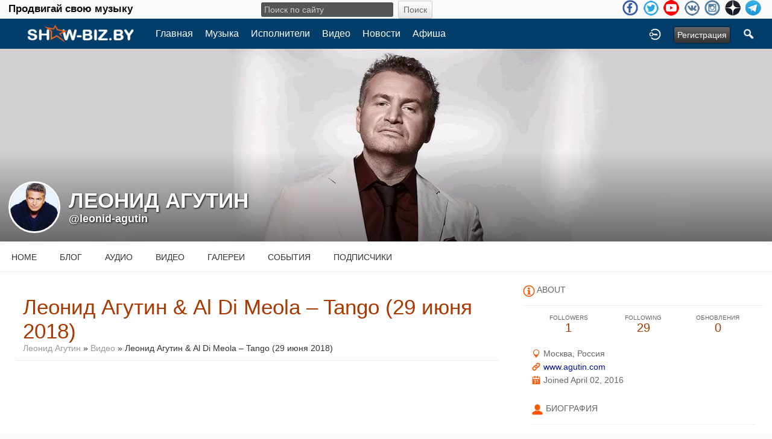

--- FILE ---
content_type: text/html; charset=utf-8
request_url: https://show-biz.by/leonid-agutin/youtube/7108/al-di-meola-tango-29-2018
body_size: 9107
content:
<!doctype html>
<html lang="ru" dir="ltr">
<head>
<title>Леонид Агутин & Al Di Meola – Tango (29 Июня 2018) - Леонид Агутин | show-biz.by</title>
<meta http-equiv="Content-Type" content="text/html; charset=utf-8">
<link rel="apple-touch-icon" sizes="57x57" href="/apple-icon-57x57.png">
<link rel="apple-touch-icon" sizes="60x60" href="/apple-icon-60x60.png">
<link rel="apple-touch-icon" sizes="72x72" href="/apple-icon-72x72.png">
<link rel="apple-touch-icon" sizes="76x76" href="/apple-icon-76x76.png">
<link rel="apple-touch-icon" sizes="114x114" href="/apple-icon-114x114.png">
<link rel="apple-touch-icon" sizes="120x120" href="/apple-icon-120x120.png">
<link rel="apple-touch-icon" sizes="144x144" href="/apple-icon-144x144.png">
<link rel="apple-touch-icon" sizes="152x152" href="/apple-icon-152x152.png">
<link rel="apple-touch-icon" sizes="180x180" href="/apple-icon-180x180.png">
<link rel="icon" type="image/png" sizes="192x192"  href="/android-icon-192x192.png">
<link rel="icon" type="image/png" sizes="32x32" href="/favicon-32x32.png">
<link rel="icon" type="image/png" sizes="96x96" href="/favicon-96x96.png">
<link rel="icon" type="image/png" sizes="16x16" href="/favicon-16x16.png">
<link rel="manifest" href="/manifest.json">
<meta name="msapplication-TileColor" content="#ffffff">
<meta name="msapplication-TileImage" content="/ms-icon-144x144.png">
<meta name="theme-color" content="#ffffff">
<meta name="viewport" content="width=device-width, initial-scale=1.0">
<link rel="stylesheet" href="https://show-biz.by/data/cache/xxShowbiz/Secca4e01a0f416b610a4721342f12e40.css" media="screen" type="text/css">
<script type="text/javascript" src="https://show-biz.by/data/cache/xxShowbiz/S0a9eaeb0c4bf40e32742bf125af4424d.js"></script>

<!-- Yandex.Metrika counter --> <script type="text/javascript" > (function (d, w, c) { (w[c] = w[c] || []).push(function() { try { w.yaCounter27047375 = new Ya.Metrika({ id:27047375, clickmap:true, trackLinks:true, accurateTrackBounce:true, webvisor:true, trackHash:true }); } catch(e) { } }); var n = d.getElementsByTagName("script")[0], s = d.createElement("script"), f = function () { n.parentNode.insertBefore(s, n); }; s.type = "text/javascript"; s.async = true; s.src = "https://mc.yandex.ru/metrika/watch.js"; if (w.opera == "[object Opera]") { d.addEventListener("DOMContentLoaded", f, false); } else { f(); } })(document, window, "yandex_metrika_callbacks"); </script> <noscript><div><img src="https://mc.yandex.ru/watch/27047375" style="position:absolute; left:-9999px;" alt="" /></div></noscript> <!-- /Yandex.Metrika counter -->
<script data-ad-client="ca-pub-0080184441241596" async src="https://pagead2.googlesyndication.com/pagead/js/adsbygoogle.js"></script>
<script async src="https://www.googletagmanager.com/gtag/js?id=UA-3285582-4"></script>
<script>
  window.dataLayer = window.dataLayer || [];
  function gtag() { dataLayer.push(arguments); }
  gtag('js', new Date());
  gtag('config', 'UA-3285582-4');
</script>
</head>

<body>

<div class="index_top_line desk">
    <div class="row">
        <div class="col12">
                                                    
                <div class="top_line">
                    <div class="wrap">
			<div class="desktop slogan col4">
			    <span class="large white">Продвигай свою музыку<br>
			</div>
			<div class="desktop search_line col4">
			    
<div style="white-space:nowrap">
    <form action="https://show-biz.by/search/results/all/1/4" method="get" style="margin-bottom:0">
        <input type="hidden" name="jr_html_form_token" value="04c0ff4124ab073e2ce069de7818f4c3">
        <input id=" search_input" type="text" name="search_string" style="width:50%" class="form_text" placeholder="Поиск по сайту" onkeypress="if (event && event.keyCode === 13 && this.value.length > 0) { $(this).closest('form').submit(); }">&nbsp;<input type="submit" class="form_button" value="Поиск">
    </form>
</div>

			</div>

                        <ul class="social_top clearfix">
                                                            <li><a href="https://www.facebook.com/groups/1374496069546638/" class="social-facebook" target="_blank"></a></li>
                                                                                        <li><a href="https://twitter.com/869Georg" class="social-twitter" target="_blank"></a></li>
                                                                                                                                                <li><a href="https://www.youtube.com/channel/UCaKxr3nZQHC1ruVr1zwHsQg" class="social-youtube" target="_blank"></a></li>
                                                                                        <li><a href="https://vk.com/showbizby" class="social-vkontakte" target="_blank"></a></li>
                                                                                        <li><a href="https://www.instagram.com/newmusictimes/" class="social-instagram" target="_blank"></a></li>
                                                            <li><a href="https://zen.yandex.ru/id/5ace47444bf161445e081690" class="social-zen" target="_blank"></a></li>
                                <li><a href="https://t.me/showbizby" class="social-telegram" target="_blank"></a></li>
                        </ul>
                    </div>
                </div>
        </div>
    </div>
</div>

<div id="header">
    <div class="menu_pad">
        <div id="header_content" style="display: table; width: 100%;">
            <div style="display: table-row">
                <div style="width: 8%; height: 50px; display: table-cell; vertical-align: middle;">
                    <ul>
                        <li class="mobile" id="menu_button"><a href="#menu2"></a></li>
                        <li class="desk"><a href="https://show-biz.by"><img src="https://show-biz.by/image/img/skin/xxShowbiz/show-biz-logo-50.png?skin=xxShowbiz&v=1645391875" width="100" height="50" class="jlogo" alt="show-biz.by" title="show-biz.by"></a></li>
                    </ul>
                </div>
                <div style="display: table-cell; vertical-align: middle;">
                    <div id="menu_content">
    <nav id="menu-wrap">
        <ul id="menu">

                                        
                <li class="desk right"><a onclick="jrSearch_modal_form()" title="Поиск"><img src="https://show-biz.by/image/img/skin/xxShowbiz/search44.png?skin=xxShowbiz&v=1485502176" width="22" height="22" alt="Поиск" title="Поиск"></a></li>
            
                        
                        


                            
                                    <li class="right"><button id="user-create-account" class="form_button" onclick="window.location='https://show-biz.by/user/signup'">
                            Регистрация
                        </button></li>
                                <li class="right"><a href="https://show-biz.by/user/login" title="Войти">
                        <img src="https://show-biz.by/image/img/skin/xxShowbiz/login.png?skin=xxShowbiz&v=1485502176" width="22" height="22" alt="login" title="login">
                    </a></li>
            
                        
            <li >
    <a href="https://show-biz.by/" onclick="" class="menu_0_link" data-topic="">Главная</a>
    </li>
<li >
    <a href="https://show-biz.by/music" onclick="" class="menu_0_link" data-topic="music">Музыка</a>
    </li>
<li >
    <a href="https://show-biz.by/artists" onclick="" class="menu_0_link" data-topic="artists">Исполнители</a>
    </li>
<li >
    <a href="https://show-biz.by/video" onclick="" class="menu_0_link" data-topic="video">Видео</a>
    </li>
<li >
    <a href="https://show-biz.by/news" onclick="" class="menu_0_link" data-topic="news">Новости</a>
    </li>
<li >
    <a href="https://show-biz.by/events" onclick="" class="menu_0_link" data-topic="events">Афиша</a>
    </li>

        </ul>
    </nav>
</div>

                </div>
            </div>
        </div>
    </div>
    <div class="sb-slidebar sb-left">
    <nav>
        <ul class="sb-menu">

            <li class="left"><a href="https://show-biz.by">Home</a></li>

                        <li >
    <a href="https://show-biz.by/" onclick="" class="menu_0_link" data-topic="">Главная</a>
    </li>
<li >
    <a href="https://show-biz.by/music" onclick="" class="menu_0_link" data-topic="music">Музыка</a>
    </li>
<li >
    <a href="https://show-biz.by/artists" onclick="" class="menu_0_link" data-topic="artists">Исполнители</a>
    </li>
<li >
    <a href="https://show-biz.by/video" onclick="" class="menu_0_link" data-topic="video">Видео</a>
    </li>
<li >
    <a href="https://show-biz.by/news" onclick="" class="menu_0_link" data-topic="news">Новости</a>
    </li>
<li >
    <a href="https://show-biz.by/events" onclick="" class="menu_0_link" data-topic="events">Афиша</a>
    </li>


                            
                <li><a onclick="jrSearch_modal_form()" title="Joined">Search</a></li>
            
                        
                        
            
                        
        </ul>
    </nav>
    <div id="searchform" class="search_box" style="display:none;">
        
        
<div style="white-space:nowrap">
    <form action="https://show-biz.by/search/results/all/1/4" method="GET" style="margin-bottom:0">
        <input type="hidden" name="jr_html_form_token" value="cc34c6167bc9d42b46e5fef03cb1b0b1">
        <input id=" search_input" type="text" name="search_string" style="width:65%" class="form_text" placeholder="Поиск по сайту" onkeypress="if (event && event.keyCode === 13 && this.value.length > 0) { $(this).closest('form').submit(); }">&nbsp;<input type="submit" class="form_button" value="Поиск">
    </form>
</div>

        <div class="clear"></div>
    </div>
</div>

</div>

<div id="searchform" class="search_box " style="display:none;">
    
    
<div style="white-space:nowrap">
    <form action="https://show-biz.by/search/results/all/1/4" method="get" style="margin-bottom:0">
        <input type="hidden" name="jr_html_form_token" value="13dbc93cc9810d5a5ef2d7571fe14dd4">
        <input id=" search_input" type="text" name="search_string" style="width:70%" class="form_text" placeholder="Поиск по сайту" onkeypress="if (event && event.keyCode === 13 && this.value.length > 0) { $(this).closest('form').submit(); }">&nbsp;<input type="submit" class="form_button" value="Поиск">
    </form>
</div>

    <div style="float:right;clear:both;margin-top:3px;">
        <a class="simplemodal-close"><link rel="stylesheet" property="stylesheet" href="https://show-biz.by/core/icon_css/20/black/?_v=1726828512"><span class="sprite_icon sprite_icon_20 sprite_icon_black_20"><span class="sprite_icon_20 sprite_icon_black_20 sprite_icon_20_img sprite_icon_black_20_img sprite_icon_20_close sprite_icon_black_20_close">&nbsp;</span></span></a>
    </div>
    <div class="clear"></div>
</div>

<div id="wrapper">

    <div id="content">

<noscript>
    <div class="item error center" style="margin:12px">
        This site requires Javascript to function properly - please enable Javascript in your browser
    </div>
</noscript>

        <!-- end header.tpl -->



<section id="profile">

            
    <div id="profile_header">
        <div class="clearfix" style="position: relative;">
                            <a href="https://show-biz.by/profile/image/profile_header_image/237/1280" data-lightbox="profile_header" title="Click to see full image">
                    <img src="https://show-biz.by/profile/image/profile_header_image/237/1280/crop=4:1/_v=1d5941488135580" class="img_scale" alt="Леонид Агутин">
                </a>
                        <div class="profile_hover"></div>
                        <div class="profile_info">
                <div class="wrap">
                    <div class="table">
                        <div class="table-row">
                            <div class="table-cell profile-image">
                                <div class="profile_image">
                                                                            <img src="https://show-biz.by/profile/image/profile_image/237/xxlarge/crop=auto/_v=1d5941459619402" class="img_scale img_shadow" alt="Леонид Агутин">
                                                                    </div>
                            </div>
                            <div class="table-cell">
                                <div class="profile_name">
                                    Леонид Агутин<br>
                                    <span><a href="https://show-biz.by/leonid-agutin">@leonid-agutin</a> </span>
                                </div>
                            </div>
                        </div>
                    </div>
                </div>
            </div>
        </div>
    </div>

    <section id="profile_menu" style="overflow: visible">
        <div class="menu_banner clearfix">
            <div class="table">
                <div class="table-row">
                    <div class="table-cell">
                                                                            <ul id="horizontal">

                    <li><a href="https://show-biz.by/leonid-agutin">Home</a></li>
        
                                    <li><a href="https://show-biz.by/leonid-agutin/blog">Блог</a></li>
                                                <li><a href="https://show-biz.by/leonid-agutin/audio">Аудио</a></li>
                                                <li><a href="https://show-biz.by/leonid-agutin/video">Видео</a></li>
                                                <li><a href="https://show-biz.by/leonid-agutin/gallery">Галереи</a></li>
                                                <li><a href="https://show-biz.by/leonid-agutin/event">События</a></li>
                                                <li><a href="https://show-biz.by/leonid-agutin/follow">Подписчики</a></li>
                    
    </ul>


                    </div>
                    <div class="table-cell" style="width: 20px; white-space: nowrap; padding: 0 10px;">
                        
                        
                        
                        
                                                
                    </div>
                </div>
            </div>
        </div>
    </section>

    <div class="row profile_body">


<div class="col8 ">
    <div class="wrap">
        
<div class="block">

    <div class="title">
        <div class="block_config">

            

        </div>
        <h1>Леонид Агутин & Al Di Meola – Tango (29 июня 2018)</h1>
        <div class="breadcrumbs">

            <a href="https://show-biz.by/leonid-agutin/">Леонид Агутин</a> &raquo;
                            <a href="https://show-biz.by/leonid-agutin/video">Видео</a>
                        &raquo; Леонид Агутин & Al Di Meola – Tango (29 июня 2018)

        </div>
    </div>

    <div class="block_content">

        <div class="item">

            <div class="container">
                <div class="row">
                    <div class="col12 last">
                        <div class="5">
                            <script type="text/javascript">
    $(document).ready(function() {
                var id = $('#ytplayer1wo118');
        var tw = id.width();
        var th = Math.round(tw / 1.778);
        if (th < 300) {
            th = 300;
        }
        id.height(th);
    });
</script>
<iframe id="ytplayer1wo118" type="text/html" width="100%" height="480" style="border:0" src="//www.youtube.com/embed/J0y_FYQSvsM?autoplay=1&amp;wmode=transparent&amp;playsinline=1" webkitallowfullscreen mozallowfullscreen allowfullscreen playsinline webkit-playsinline></iframe>

                        </div>
                    </div>
                </div>
                <div class="row">
                    <div class="col2">
                        <div class="block_image" style="margin-top:12px;">
                            <img src="https://i.ytimg.com/vi/J0y_FYQSvsM/hqdefault.jpg" class="iloutline img_scale"><br>
                            <div style="margin:6px 0 0 20px;">
                                
                            </div>
                        </div>
                    </div>
                    <div class="col10 last">
                        <div class="p5" style="margin:12px 0 0 6px;">
                            <span class="info">Категория:</span> <span class="info_c">Официальный клип</span><br>
                            <span class="info">Продолжительность:</span> <span class="info_c">00:04:35</span><br>
                            <span class="info">Описание:</span><br>
                            <div class="normal p5" style="max-width:555px;overflow:auto;height:75px">
                                Юбилейный клип-коллаж «Творчество»<br>
Видеоролик был специально создан к 50-летнему юбилею Леонида Агутина в подарок от продюсерской компании Анастасии Широковой и входит в трилогию под названием «Творчество. Любовь. Друзья».<br>
<br>
Продакшн:<br>
Анастасия Широкова<br>
<a href="http://anastasiashirokova.ru" target="_blank" rel="nofollow noopener">http://anastasiashirokova.ru</a><br>
<br>
© 2018, Леонид Агутин 
                            </div>
                        </div>
                    </div>
                </div>
            </div>
        </div>

                
<a id="jrYouTube_237_7108_cm_section"></a>
<a id="comment_section"></a>

    
<div id="jrYouTube_237_7108_comments" class="comment_page_section">

            
            

    
</div>


    
    <div class="item"><div class="p5"><a href="https://show-biz.by/user/login?r=1">You must be logged in to post a comment</a></div></div>

<a id="tag_section"></a>

<div class="item">

    <h3>Tags</h3>

    <div id="existing_tags">
        <!-- existing tags for this item load here -->
    </div>

    </div>

<script type="text/javascript">
    $(document).ready(function() {
        jrTags_load('jrYouTube', '7108');
    });
</script>



    </div>

</div>

    </div>
</div>

        <div class="col4 sidebar">
    <div>
        <div style="padding: 1.5em 1em 0;">
            <div>
        	<!-- Yandex.RTB R-A-605739-2 -->
<div id="yandex_rtb_R-A-605739-2"></div>
<script type="text/javascript">
(function(w, d, n, s, t) {
    w[n] = w[n] || [];
    w[n].push(function() {
	Ya.Context.AdvManager.render({
	    blockId: "R-A-605739-2",
	    renderTo: "yandex_rtb_R-A-605739-2",
	    async: true
	});
    });
    t = d.getElementsByTagName("script")[0];
    s = d.createElement("script");
    s.type = "text/javascript";
    s.src = "//an.yandex.ru/system/context.js";
    s.async = true;
    t.parentNode.insertBefore(s, t);
})(this, this.document, "yandexContextAsyncCallbacks");
</script>
                <div class="head">
                    <link rel="stylesheet" property="stylesheet" href="https://show-biz.by/core/icon_css/20/ff5500/?_v=1726828514"><span class="sprite_icon sprite_icon_20 sprite_icon_ff5500_20"><span class="sprite_icon_20 sprite_icon_ff5500_20 sprite_icon_20_img sprite_icon_ff5500_20_img sprite_icon_20_info sprite_icon_ff5500_20_info">&nbsp;</span></span>
                    <span>About</span>
                </div>
                <div class="profile_information">
                                            <div class="profile_data">
                            
                            
                            
                                                                                                                    <ul class="clearfix">
                                <li onclick="jrCore_window_location('https://show-biz.by/leonid-agutin/follow')">
                                    <span>Followers</span>
                                    1</li>
                                <li onclick="jrCore_window_location('https://show-biz.by/follow/following')">
                                    <span>Following</span>
                                    29</li>
                                <li onclick="jrCore_window_location('https://show-biz.by/leonid-agutin/timeline/timeline')">
                                    <span>Обновления</span>
                                    0</li>
                            </ul>
                        </div>
                    
                                            <span><link rel="stylesheet" property="stylesheet" href="https://show-biz.by/core/icon_css/16/ff5500/?_v=1726828514"><span class="sprite_icon sprite_icon_16 sprite_icon_ff5500_16"><span class="sprite_icon_16 sprite_icon_ff5500_16 sprite_icon_16_img sprite_icon_ff5500_16_img sprite_icon_16_location sprite_icon_ff5500_16_location">&nbsp;</span></span> Москва, Россия</span>
                                                                <span><span class="sprite_icon sprite_icon_16 sprite_icon_ff5500_16"><span class="sprite_icon_16 sprite_icon_ff5500_16 sprite_icon_16_img sprite_icon_ff5500_16_img sprite_icon_16_link sprite_icon_ff5500_16_link">&nbsp;</span></span> <a href="http://www.agutin.com"
                                                                                    target="_blank">www.agutin.com</a></span>
                                        <span><span class="sprite_icon sprite_icon_16 sprite_icon_ff5500_16"><span class="sprite_icon_16 sprite_icon_ff5500_16 sprite_icon_16_img sprite_icon_ff5500_16_img sprite_icon_16_calendar sprite_icon_ff5500_16_calendar">&nbsp;</span></span> Joined April 02, 2016</span>
                    
<script type="text/javascript">
$(document).ready(function(){
    $.get('https://show-biz.by/user/online_status/profile/237/900/default/__ajax=1', function(res) { $('#u46ea82').html(res); });
});
</script>
<div id="u46ea82"></div>
                </div>
            </div>

                            <div class="wrap">
                    <div class="head">
                        <span class="sprite_icon sprite_icon_20 sprite_icon_ff5500_20"><span class="sprite_icon_20 sprite_icon_ff5500_20 sprite_icon_20_img sprite_icon_ff5500_20_img sprite_icon_20_profile sprite_icon_ff5500_20_profile">&nbsp;</span></span>
                        <span>Биография</span>
                    </div>
                    <div class="bio">
                        
Леонид Николаевич Агутин родился в Москве. В 1986 году окончил музыкальное училище (по классу фортепиано) и джазовую студию "Москворечье", в 1992 году - Государственный университет культуры, где учился на факультете эстрадной режиссуры.
Первые песни начал писать в четырнадцать лет, в школе создал группу "Кредо". Дебют певца состоялся в 1991 году на телевидении, в программе "Звездный дождь".
В...
                    </div>
                    <div class="bio-more">
                                                    <a class="full_bio"
                               onclick="xxShowbiz_modal('#bio_modal')">Читать полную биографию</a>
                                            </div>
                    <div class="modal" id="bio_modal" style="display: none">
                        <div style="padding: 1em 1em 0">
                            Биография
                            <div style="float: right;">
                                <link rel="stylesheet" property="stylesheet" href="https://show-biz.by/core/icon_css/22/black/?_v=1726828514"><span class="sprite_icon sprite_icon_22 sprite_icon_black_22 simplemodal-close"><span class="sprite_icon_22 sprite_icon_black_22 sprite_icon_22_img sprite_icon_black_22_img sprite_icon_22_close sprite_icon_black_22_close">&nbsp;</span></span>
                            </div>
                        </div>
                        <div class="wrap">
                            <div style="max-height: 400px; overflow: auto">
                                <div class="inner b_margin"><br>
<p><strong>Леонид Николаевич Агутин</strong> родился в Москве. В 1986 году окончил музыкальное училище (по классу фортепиано) и джазовую студию "Москворечье", в 1992 году - Государственный университет культуры, где учился на факультете эстрадной режиссуры.</p>
<p>Первые песни начал писать в четырнадцать лет, в школе создал группу "Кредо". Дебют певца состоялся в 1991 году на телевидении, в программе "Звездный дождь".</p>
<p>В 1992 году Леонид Агутин стал лауреатом конкурса эстрадной песни в Ялте, в 1993 с успехом выступил на конкурсе эстрадных исполнителей в Юрмале, где он занял третье место и получил приз зрительских симпатий. Большой успех имел первый альбом Агутина, "Босоногий мальчик", вышедший в 1994 году; хитами стали песни "Того, кого не стоило бы ждать", "Хоп-хэй-лала-лэй", "Босоногий мальчик", "Парень чернокожий", "Все только для тебя". В 1995 году он был удостоен музыкальной премии "Овация" в номинации лучший певец года. На песни Леонида Агутина снято несколько видеоклипов, он с успехом участвовал в телевизионных передачах "Песня года", в проекте "Старые песни о главном". Помимо исполнения своих песен, он также пишет для <a href="http://show-biz.by/phillip-kirkorov">Филиппа Киркорова</a>, <a href="http://show-biz.by/laima-vaikule">Лаймы Вайкуле</a>, Марины Хлебниковой, <a href="http://show-biz.by/larisa-dolina">Ларисы Долиной</a>.<br><br>В 2000 году вышел совместный альбом Леонида Агутина и <a href="http://show-biz.by/anzhelika-varum">Анжелики Варум</a> "Служебный роман".<br><br><strong>Дискография:</strong><br>«Босоногий мальчик» (1994),<br>«Декамерон» (1995),<br>«Летний дождь» (1998),<br>«Лучший» (1998),<br>«Служебный роман» (2000),<br>«Леонид Агутин» (2000),<br>«Дежавю» (2003),<br>«Cosmopolitan Life» (совместный проект с Элом ди Меола, 2005),<br>«Любовь. Дорога. Грусть и Радость» (2007),<br>«Быть частью твоего» (2012),<br>«Романсы» (2012),<br>«Время последних романтиков» (2012),<br>«Тайна склеенных страниц» (2013),<br>«Просто о важном» (2016),<br>«50» (2018),<br>«Cover Version» (2018),<br>«La Vida Cosmopolita» (27.03.2020),<br>«Включите свет» (2021),<br><a href="https://show-biz.by/leonid-agutin/youtube/16560/5-2024">«Всё не зря»</a>  (5.04.2024).<br><br><strong>Видеоклипы:</strong><br><a href="http://show-biz.by/leonid-agutin/youtube/5294/ost">«Две минуты жизни» </a>(OST «Рубеж», 10.01.2018),<br><a href="http://show-biz.by/leonid-agutin/youtube/5911/14-2018">«Я тебя не вижу»</a> (OST «Жили-были», 14.03.2018),<br><a href="http://show-biz.by/leonid-agutin/youtube/13235/11-2018">«Московский номер»</a> (OST фильма «Черновик», 11.00.2018),<br><a href="http://show-biz.by/leonid-agutin/youtube/7020/24-2018">«Голос высокой травы»</a> (Dance Video, 24.07.2018),<br><a href="http://show-biz.by/leonid-agutin/youtube/7108/al-di-meola-tango-29-2018">«Tango»</a> (ft. Al Di Meola, 29.07.2018),<br><a href="http://show-biz.by/leonid-agutin/youtube/7206/5-2018">«Мой друг»</a> (клип-коллаж, 5.08.2018),<br><a href="http://show-biz.by/leonid-agutin/youtube/7248/14-2018">«Я буду всегда с тобой»</a> (с <a href="http://show-biz.by/anzhelika-varum">Анжеликой Варум</a>, 14.08.2018),<br><a href="http://show-biz.by/leonid-agutin/youtube/7405/4-2">«Кончится лето»</a> (с «Эсперанто», кавер <a href="http://show-biz.by/kino-viktor-tsoj">«Кино»</a>, 4.09.2018),<br><a href="http://show-biz.by/leonid-agutin/youtube/7757/15-2018">«Какая-то фигня»</a> (с <a href="http://show-biz.by/leningrad-sergei-shnurov">С.Шнуровым</a>, 15.10.2018),<br><a href="http://show-biz.by/leonid-agutin/youtube/9480/90-23-2019">«В 90-ых»</a> (ft. Отпетые мошенники, 23.05.2019),<br><a href="http://show-biz.by/leonid-agutin/youtube/11417/leonid-agutin-diego-torres-quedate-28-2020">«Quédate»</a> (ft. Diego Torres, 28.02.2020),<br><a href="http://show-biz.by/leonid-agutin/youtube/11404/leonid-agutin-funky-cha-29-2020">«Funky Cha»</a> (29.04.2020),<br><a href="http://show-biz.by/leonid-agutin/youtube/12394/8-2020">«Две минуты жизни»</a> (8.08.2020),<br><a href="http://show-biz.by/leonid-agutin/youtube/12281/leonid-agutin-al-di-meola-just-a-rainy-day-6-2020">«Just A Rainy Day»</a> (ft. Al Di Meola  6.11.2020),<br><a href="http://show-biz.by/leonid-agutin/youtube/12389/16-2020">«Включите свет»</a> (16.11.2020),<br><a href="http://show-biz.by/leonid-agutin/youtube/12739/4-2021">«Золотистого мёда струя из бутылки текла»</a> (4.03.2021),<br><a href="http://show-biz.by/leonid-agutin/youtube/12817/90-24-2021">«В 90-х»</a> (ft. «Отпетые мошенники», 24.03.2021),<br><a href="http://show-biz.by/leonid-agutin/youtube/12904/1-2021">«Двери в небеса»</a> (ft. <a href="http://show-biz.by/valerij-meladze">Валерий Меладзе</a>, Ал Ди Меола, 1.04.2021),<br><a href="http://show-biz.by/leonid-agutin/youtube/13232/16-2021">«Счастье не вешает нос»</a> (16.07.2021),<br><a href="http://show-biz.by/leonid-agutin/youtube/13289/esperanto-2-2021">«На полпути»</a> (<em>Концертный</em>, с гр. «Esperanto» 2.08.2021),<br><a href="http://show-biz.by/leonid-agutin/youtube/13330/1-2021">«Школьной истории вальс»</a> (1.09.2021),<br><a href="http://show-biz.by/leonid-agutin/youtube/13650/jony-cover-4-2022">«Ты беспощадна»</a> (<em>JONY cover, «Студия 69»</em> 4.02.2022),<br><a href="http://show-biz.by/leonid-agutin/youtube/13689/therr-maitz-19-2022">«Ты вернешься когда-нибудь снова»</a> (Therr Maitz, 19.02.2022),<br><a href="http://show-biz.by/leonid-agutin/youtube/13868/7-2022">«ДНК»</a> (с В.Пресняковым 7.04.2022),<br><a href="https://show-biz.by/leonid-agutin/youtube/16589/19-2024">«Всё не зря»</a> (19.04.2024),<br><a href="https://show-biz.by/leonid-agutin/youtube/16842/1-2024">«Паришь в облаках»</a> (1.06.2024),<br><a href="https://show-biz.by/leonid-agutin/youtube/17730/1-2024">«Понты»</a> (с Куценко, Полицеймако, Гутиным, 1.07.2024),<br><a href="https://show-biz.by/leonid-agutin/youtube/17731/27-2025">«Бог об этом не просил</a>» (<em>Телепрограмма</em>, 27.04.2025). <br><br><strong>Интернет:<br></strong><a href="http://www.agutin.com">Официальный сайт</a><br><a href="http://facebook.com/leonid.agutin">Фейсбук</a><br><a href="https://twitter.com/agutinleonid">Твиттер</a><br><a href="http://vk.com/agutinvarum">Вконтакте</a><br><a href="http://instagram.com/agutinleonid">Инстаграм</a><br><a href="http://plus.google.com/+LeonidAgutin">Google+</a><br><a href="https://www.youtube.com/channel/UC_DIyoOHQqLQ7t8jzY45oDw">Видеоканал</a><br><a href="https://www.discogs.com/artist/990340">Discogs</a><br><a href="https://ru.wikipedia.org/wiki/%D0%90%D0%B3%D1%83%D1%82%D0%B8%D0%BD,_%D0%9B%D0%B5%D0%BE%D0%BD%D0%B8%D0%B4_%D0%9D%D0%B8%D0%BA%D0%BE%D0%BB%D0%B0%D0%B5%D0%B2%D0%B8%D1%87">Википедия</a></p>
</div>
                            </div>
                        </div>
                    </div>
                </div>
            
            
            
                            
                            
            
                
                                    </div>
    </div>
</div>



<div id="pm-drop-opt" style="display:none">
    <li class="hideshow"><a>More <span>&#x25BC;</span></a><ul id="submenu"></ul></li>
</div>

</div>
</section>
</div>

<div id="footer">
    <div id="footer_content">
        <div class="container">

            <div class="row">
                                <div class="col6">
                    <div class="table">
                        <div class="table-row">
                            <div class="table-cell">
                                <ul class="social clearfix">
                                                                            <li><a href="https://www.facebook.com/groups/1374496069546638/" class="social-facebook" target="_blank"></a></li>
                                                                                                                <li><a href="https://twitter.com/869Georg" class="social-twitter" target="_blank"></a></li>
                                                                                                                                                                                        <li><a href="https://www.youtube.com/channel/UCaKxr3nZQHC1ruVr1zwHsQg" class="social-youtube" target="_blank"></a></li>
                                                                    </ul>
                            </div>
                        </div>
                    </div>
                </div>

                                <div class="col6 last">
                    <div id="footer_text">
			<!-- begin of Top100 code -->
			    <script id="top100Counter" type="text/javascript" src="https://counter.rambler.ru/top100.jcn?2637197"></script>
			    <noscript><a href="https://top100.rambler.ru/navi/2637197/"><img src="https://counter.rambler.ru/top100.cnt?2637197" alt="Rambler's Top100" border="0" /></a></noscript>
			<!-- end of Top100 code -->

                        &copy;2026 <a href="https://show-biz.by">show-biz.by</a><br>
                                                                    </div>
                </div>
            </div>

        </div>
    </div>
</div>

<a href="#" id="scrollup" class="scrollup"><link rel="stylesheet" property="stylesheet" href="https://show-biz.by/core/icon_css/30/black/?_v=1726828512"><span class="sprite_icon sprite_icon_30 sprite_icon_black_30"><span class="sprite_icon_30 sprite_icon_black_30 sprite_icon_30_img sprite_icon_black_30_img sprite_icon_30_arrow-up sprite_icon_black_30_arrow-up">&nbsp;</span></span></a>

</div>



<script type="text/javascript">
    (function($) {
        $(document).ready(function() {
            var ms = new $.slidebars();
            $('li#menu_button > a').on('click', function() {
                ms.slidebars.open('left');
            });
        });
    }) (jQuery);
</script>

<script src="https://show-biz.by/skins/xxShowbiz/js/css3-animate-it.js"></script>

</body>
</html>




--- FILE ---
content_type: text/html; charset=utf-8
request_url: https://www.google.com/recaptcha/api2/aframe
body_size: 266
content:
<!DOCTYPE HTML><html><head><meta http-equiv="content-type" content="text/html; charset=UTF-8"></head><body><script nonce="sBlcla6VIOIGp_vMbH8Mrw">/** Anti-fraud and anti-abuse applications only. See google.com/recaptcha */ try{var clients={'sodar':'https://pagead2.googlesyndication.com/pagead/sodar?'};window.addEventListener("message",function(a){try{if(a.source===window.parent){var b=JSON.parse(a.data);var c=clients[b['id']];if(c){var d=document.createElement('img');d.src=c+b['params']+'&rc='+(localStorage.getItem("rc::a")?sessionStorage.getItem("rc::b"):"");window.document.body.appendChild(d);sessionStorage.setItem("rc::e",parseInt(sessionStorage.getItem("rc::e")||0)+1);localStorage.setItem("rc::h",'1769810569187');}}}catch(b){}});window.parent.postMessage("_grecaptcha_ready", "*");}catch(b){}</script></body></html>

--- FILE ---
content_type: text/css;charset=UTF-8
request_url: https://show-biz.by/core/icon_css/22/black/?_v=1726828514
body_size: 1597
content:
.sprite_icon_black_22{display:inline-block;width:22px;height:22px;}
.sprite_icon_black_22_img{background:url('https://show-biz.by/core/icon_sprite/22/black/sprite.png?_v=1726828514') no-repeat top left; height:100%;width:100%;}
.sprite_icon_black_22_at{background-position:0 0}
.sprite_icon_black_22_timeline{background-position:-22px 0}
.sprite_icon_black_22_arrow-down{background-position:-44px 0}
.sprite_icon_black_22_arrow-left{background-position:-66px 0}
.sprite_icon_black_22_arrow-right{background-position:-88px 0}
.sprite_icon_black_22_arrow-up{background-position:-110px 0}
.sprite_icon_black_22_attach{background-position:-132px 0}
.sprite_icon_black_22_brush{background-position:-154px 0}
.sprite_icon_black_22_bundle{background-position:-176px 0}
.sprite_icon_black_22_camera{background-position:-198px 0}
.sprite_icon_black_22_cancel{background-position:-220px 0}
.sprite_icon_black_22_cart{background-position:-242px 0}
.sprite_icon_black_22_chart{background-position:-264px 0}
.sprite_icon_black_22_close{background-position:-286px 0}
.sprite_icon_black_22_dot-column{background-position:-308px 0}
.sprite_icon_black_22_download{background-position:-330px 0}
.sprite_icon_black_22_gear{background-position:-352px 0}
.sprite_icon_black_22_gears{background-position:-374px 0}
.sprite_icon_black_22_globe{background-position:-396px 0}
.sprite_icon_black_22_hand{background-position:-418px 0}
.sprite_icon_black_22_headphone{background-position:-440px 0}
.sprite_icon_black_22_key{background-position:-462px 0}
.sprite_icon_black_22_light{background-position:-484px 0}
.sprite_icon_black_22_lock{background-position:-506px 0}
.sprite_icon_black_22_male{background-position:-528px 0}
.sprite_icon_black_22_menu-btn{background-position:-550px 0}
.sprite_icon_black_22_menu-down{background-position:-572px 0}
.sprite_icon_black_22_menu-up{background-position:-594px 0}
.sprite_icon_black_22_music{background-position:-616px 0}
.sprite_icon_black_22_next{background-position:-638px 0}
.sprite_icon_black_22_ok{background-position:-660px 0}
.sprite_icon_black_22_pen{background-position:-682px 0}
.sprite_icon_black_22_pen2{background-position:-704px 0}
.sprite_icon_black_22_play{background-position:-726px 0}
.sprite_icon_black_22_plus{background-position:-748px 0}
.sprite_icon_black_22_pointer{background-position:-770px 0}
.sprite_icon_black_22_previous{background-position:-792px 0}
.sprite_icon_black_22_question{background-position:-814px 0}
.sprite_icon_black_22_quote{background-position:-836px 0}
.sprite_icon_black_22_record{background-position:-858px 0}
.sprite_icon_black_22_redo{background-position:-880px 0}
.sprite_icon_black_22_refresh{background-position:-902px 0}
.sprite_icon_black_22_ring{background-position:-924px 0}
.sprite_icon_black_22_rss{background-position:-946px 0}
.sprite_icon_black_22_search2{background-position:-968px 0}
.sprite_icon_black_22_settings{background-position:-990px 0}
.sprite_icon_black_22_site{background-position:-1012px 0}
.sprite_icon_black_22_star-empty{background-position:-1034px 0}
.sprite_icon_black_22_star2{background-position:-1056px 0}
.sprite_icon_black_22_star3{background-position:-1078px 0}
.sprite_icon_black_22_target{background-position:-1100px 0}
.sprite_icon_black_22_trash{background-position:-1122px 0}
.sprite_icon_black_22_undo{background-position:-1144px 0}
.sprite_icon_black_22_upload{background-position:-1166px 0}
.sprite_icon_black_22_wizard{background-position:-1188px 0}
.sprite_icon_black_22_sb_clone{background-position:-1210px 0}
.sprite_icon_black_22_audio{background-position:-1232px 0}
.sprite_icon_black_22_bio{background-position:-1254px 0}
.sprite_icon_black_22_birthday{background-position:-1276px 0}
.sprite_icon_black_22_blog{background-position:-1298px 0}
.sprite_icon_black_22_calendar{background-position:-1320px 0}
.sprite_icon_black_22_camera2{background-position:-1342px 0}
.sprite_icon_black_22_chart_down{background-position:-1364px 0}
.sprite_icon_black_22_chart_same{background-position:-1386px 0}
.sprite_icon_black_22_chart_up{background-position:-1408px 0}
.sprite_icon_black_22_clock{background-position:-1430px 0}
.sprite_icon_black_22_control{background-position:-1452px 0}
.sprite_icon_black_22_documentation{background-position:-1474px 0}
.sprite_icon_black_22_faq{background-position:-1496px 0}
.sprite_icon_black_22_follow{background-position:-1518px 0}
.sprite_icon_black_22_followers{background-position:-1540px 0}
.sprite_icon_black_22_forum{background-position:-1562px 0}
.sprite_icon_black_22_gallery{background-position:-1584px 0}
.sprite_icon_black_22_group{background-position:-1606px 0}
.sprite_icon_black_22_guestbook{background-position:-1628px 0}
.sprite_icon_black_22_heart{background-position:-1650px 0}
.sprite_icon_black_22_home{background-position:-1672px 0}
.sprite_icon_black_22_influence{background-position:-1694px 0}
.sprite_icon_black_22_info{background-position:-1716px 0}
.sprite_icon_black_22_link{background-position:-1738px 0}
.sprite_icon_black_22_location{background-position:-1760px 0}
.sprite_icon_black_22_mail{background-position:-1782px 0}
.sprite_icon_black_22_mention{background-position:-1804px 0}
.sprite_icon_black_22_menu{background-position:-1826px 0}
.sprite_icon_black_22_notifications{background-position:-1848px 0}
.sprite_icon_black_22_online{background-position:-1870px 0}
.sprite_icon_black_22_page{background-position:-1892px 0}
.sprite_icon_black_22_profile{background-position:-1914px 0}
.sprite_icon_black_22_search{background-position:-1936px 0}
.sprite_icon_black_22_star{background-position:-1958px 0}
.sprite_icon_black_22_stats{background-position:-1980px 0}
.sprite_icon_black_22_store{background-position:-2002px 0}
.sprite_icon_black_22_tag{background-position:-2024px 0}
.sprite_icon_black_22_trending{background-position:-2046px 0}
.sprite_icon_black_22_video{background-position:-2068px 0}

@media only screen and (-webkit-min-device-pixel-ratio: 2),
only screen and (-o-min-device-pixel-ratio: 3/2),
only screen and (min--moz-device-pixel-ratio: 2),
only screen and (min-device-pixel-ratio: 2),
only screen and (min-resolution: 192dpi),
only screen and (min-resolution: 2dppx) {
  .sprite_icon_black_22_img{background:url('https://show-biz.by/core/icon_sprite/44/black/sprite.png?_v=1726828514') no-repeat top left; height:100%;width:100%;}
  .sprite_icon_black_22_at{background-position:0 0;background-size:2090px 22px}
  .sprite_icon_black_22_timeline{background-position:-22px 0;background-size:2090px 22px}
  .sprite_icon_black_22_arrow-down{background-position:-44px 0;background-size:2090px 22px}
  .sprite_icon_black_22_arrow-left{background-position:-66px 0;background-size:2090px 22px}
  .sprite_icon_black_22_arrow-right{background-position:-88px 0;background-size:2090px 22px}
  .sprite_icon_black_22_arrow-up{background-position:-110px 0;background-size:2090px 22px}
  .sprite_icon_black_22_attach{background-position:-132px 0;background-size:2090px 22px}
  .sprite_icon_black_22_brush{background-position:-154px 0;background-size:2090px 22px}
  .sprite_icon_black_22_bundle{background-position:-176px 0;background-size:2090px 22px}
  .sprite_icon_black_22_camera{background-position:-198px 0;background-size:2090px 22px}
  .sprite_icon_black_22_cancel{background-position:-220px 0;background-size:2090px 22px}
  .sprite_icon_black_22_cart{background-position:-242px 0;background-size:2090px 22px}
  .sprite_icon_black_22_chart{background-position:-264px 0;background-size:2090px 22px}
  .sprite_icon_black_22_close{background-position:-286px 0;background-size:2090px 22px}
  .sprite_icon_black_22_dot-column{background-position:-308px 0;background-size:2090px 22px}
  .sprite_icon_black_22_download{background-position:-330px 0;background-size:2090px 22px}
  .sprite_icon_black_22_gear{background-position:-352px 0;background-size:2090px 22px}
  .sprite_icon_black_22_gears{background-position:-374px 0;background-size:2090px 22px}
  .sprite_icon_black_22_globe{background-position:-396px 0;background-size:2090px 22px}
  .sprite_icon_black_22_hand{background-position:-418px 0;background-size:2090px 22px}
  .sprite_icon_black_22_headphone{background-position:-440px 0;background-size:2090px 22px}
  .sprite_icon_black_22_key{background-position:-462px 0;background-size:2090px 22px}
  .sprite_icon_black_22_light{background-position:-484px 0;background-size:2090px 22px}
  .sprite_icon_black_22_lock{background-position:-506px 0;background-size:2090px 22px}
  .sprite_icon_black_22_male{background-position:-528px 0;background-size:2090px 22px}
  .sprite_icon_black_22_menu-btn{background-position:-550px 0;background-size:2090px 22px}
  .sprite_icon_black_22_menu-down{background-position:-572px 0;background-size:2090px 22px}
  .sprite_icon_black_22_menu-up{background-position:-594px 0;background-size:2090px 22px}
  .sprite_icon_black_22_music{background-position:-616px 0;background-size:2090px 22px}
  .sprite_icon_black_22_next{background-position:-638px 0;background-size:2090px 22px}
  .sprite_icon_black_22_ok{background-position:-660px 0;background-size:2090px 22px}
  .sprite_icon_black_22_pen{background-position:-682px 0;background-size:2090px 22px}
  .sprite_icon_black_22_pen2{background-position:-704px 0;background-size:2090px 22px}
  .sprite_icon_black_22_play{background-position:-726px 0;background-size:2090px 22px}
  .sprite_icon_black_22_plus{background-position:-748px 0;background-size:2090px 22px}
  .sprite_icon_black_22_pointer{background-position:-770px 0;background-size:2090px 22px}
  .sprite_icon_black_22_previous{background-position:-792px 0;background-size:2090px 22px}
  .sprite_icon_black_22_question{background-position:-814px 0;background-size:2090px 22px}
  .sprite_icon_black_22_quote{background-position:-836px 0;background-size:2090px 22px}
  .sprite_icon_black_22_record{background-position:-858px 0;background-size:2090px 22px}
  .sprite_icon_black_22_redo{background-position:-880px 0;background-size:2090px 22px}
  .sprite_icon_black_22_refresh{background-position:-902px 0;background-size:2090px 22px}
  .sprite_icon_black_22_ring{background-position:-924px 0;background-size:2090px 22px}
  .sprite_icon_black_22_rss{background-position:-946px 0;background-size:2090px 22px}
  .sprite_icon_black_22_search2{background-position:-968px 0;background-size:2090px 22px}
  .sprite_icon_black_22_settings{background-position:-990px 0;background-size:2090px 22px}
  .sprite_icon_black_22_site{background-position:-1012px 0;background-size:2090px 22px}
  .sprite_icon_black_22_star-empty{background-position:-1034px 0;background-size:2090px 22px}
  .sprite_icon_black_22_star2{background-position:-1056px 0;background-size:2090px 22px}
  .sprite_icon_black_22_star3{background-position:-1078px 0;background-size:2090px 22px}
  .sprite_icon_black_22_target{background-position:-1100px 0;background-size:2090px 22px}
  .sprite_icon_black_22_trash{background-position:-1122px 0;background-size:2090px 22px}
  .sprite_icon_black_22_undo{background-position:-1144px 0;background-size:2090px 22px}
  .sprite_icon_black_22_upload{background-position:-1166px 0;background-size:2090px 22px}
  .sprite_icon_black_22_wizard{background-position:-1188px 0;background-size:2090px 22px}
  .sprite_icon_black_22_sb_clone{background-position:-1210px 0;background-size:2090px 22px}
  .sprite_icon_black_22_audio{background-position:-1232px 0;background-size:2090px 22px}
  .sprite_icon_black_22_bio{background-position:-1254px 0;background-size:2090px 22px}
  .sprite_icon_black_22_birthday{background-position:-1276px 0;background-size:2090px 22px}
  .sprite_icon_black_22_blog{background-position:-1298px 0;background-size:2090px 22px}
  .sprite_icon_black_22_calendar{background-position:-1320px 0;background-size:2090px 22px}
  .sprite_icon_black_22_camera2{background-position:-1342px 0;background-size:2090px 22px}
  .sprite_icon_black_22_chart_down{background-position:-1364px 0;background-size:2090px 22px}
  .sprite_icon_black_22_chart_same{background-position:-1386px 0;background-size:2090px 22px}
  .sprite_icon_black_22_chart_up{background-position:-1408px 0;background-size:2090px 22px}
  .sprite_icon_black_22_clock{background-position:-1430px 0;background-size:2090px 22px}
  .sprite_icon_black_22_control{background-position:-1452px 0;background-size:2090px 22px}
  .sprite_icon_black_22_documentation{background-position:-1474px 0;background-size:2090px 22px}
  .sprite_icon_black_22_faq{background-position:-1496px 0;background-size:2090px 22px}
  .sprite_icon_black_22_follow{background-position:-1518px 0;background-size:2090px 22px}
  .sprite_icon_black_22_followers{background-position:-1540px 0;background-size:2090px 22px}
  .sprite_icon_black_22_forum{background-position:-1562px 0;background-size:2090px 22px}
  .sprite_icon_black_22_gallery{background-position:-1584px 0;background-size:2090px 22px}
  .sprite_icon_black_22_group{background-position:-1606px 0;background-size:2090px 22px}
  .sprite_icon_black_22_guestbook{background-position:-1628px 0;background-size:2090px 22px}
  .sprite_icon_black_22_heart{background-position:-1650px 0;background-size:2090px 22px}
  .sprite_icon_black_22_home{background-position:-1672px 0;background-size:2090px 22px}
  .sprite_icon_black_22_influence{background-position:-1694px 0;background-size:2090px 22px}
  .sprite_icon_black_22_info{background-position:-1716px 0;background-size:2090px 22px}
  .sprite_icon_black_22_link{background-position:-1738px 0;background-size:2090px 22px}
  .sprite_icon_black_22_location{background-position:-1760px 0;background-size:2090px 22px}
  .sprite_icon_black_22_mail{background-position:-1782px 0;background-size:2090px 22px}
  .sprite_icon_black_22_mention{background-position:-1804px 0;background-size:2090px 22px}
  .sprite_icon_black_22_menu{background-position:-1826px 0;background-size:2090px 22px}
  .sprite_icon_black_22_notifications{background-position:-1848px 0;background-size:2090px 22px}
  .sprite_icon_black_22_online{background-position:-1870px 0;background-size:2090px 22px}
  .sprite_icon_black_22_page{background-position:-1892px 0;background-size:2090px 22px}
  .sprite_icon_black_22_profile{background-position:-1914px 0;background-size:2090px 22px}
  .sprite_icon_black_22_search{background-position:-1936px 0;background-size:2090px 22px}
  .sprite_icon_black_22_star{background-position:-1958px 0;background-size:2090px 22px}
  .sprite_icon_black_22_stats{background-position:-1980px 0;background-size:2090px 22px}
  .sprite_icon_black_22_store{background-position:-2002px 0;background-size:2090px 22px}
  .sprite_icon_black_22_tag{background-position:-2024px 0;background-size:2090px 22px}
  .sprite_icon_black_22_trending{background-position:-2046px 0;background-size:2090px 22px}
  .sprite_icon_black_22_video{background-position:-2068px 0;background-size:2090px 22px}
}


--- FILE ---
content_type: text/css;charset=UTF-8
request_url: https://show-biz.by/core/icon_css/30/black/?_v=1726828512
body_size: 1547
content:
.sprite_icon_black_30{display:inline-block;width:30px;height:30px;}
.sprite_icon_black_30_img{background:url('https://show-biz.by/core/icon_sprite/30/black/sprite.png?_v=1726828512') no-repeat top left; height:100%;width:100%;}
.sprite_icon_black_30_at{background-position:0 0}
.sprite_icon_black_30_timeline{background-position:-30px 0}
.sprite_icon_black_30_arrow-down{background-position:-60px 0}
.sprite_icon_black_30_arrow-left{background-position:-90px 0}
.sprite_icon_black_30_arrow-right{background-position:-120px 0}
.sprite_icon_black_30_arrow-up{background-position:-150px 0}
.sprite_icon_black_30_attach{background-position:-180px 0}
.sprite_icon_black_30_brush{background-position:-210px 0}
.sprite_icon_black_30_bundle{background-position:-240px 0}
.sprite_icon_black_30_camera{background-position:-270px 0}
.sprite_icon_black_30_cancel{background-position:-300px 0}
.sprite_icon_black_30_cart{background-position:-330px 0}
.sprite_icon_black_30_chart{background-position:-360px 0}
.sprite_icon_black_30_close{background-position:-390px 0}
.sprite_icon_black_30_dot-column{background-position:-420px 0}
.sprite_icon_black_30_download{background-position:-450px 0}
.sprite_icon_black_30_gear{background-position:-480px 0}
.sprite_icon_black_30_gears{background-position:-510px 0}
.sprite_icon_black_30_globe{background-position:-540px 0}
.sprite_icon_black_30_hand{background-position:-570px 0}
.sprite_icon_black_30_headphone{background-position:-600px 0}
.sprite_icon_black_30_key{background-position:-630px 0}
.sprite_icon_black_30_light{background-position:-660px 0}
.sprite_icon_black_30_lock{background-position:-690px 0}
.sprite_icon_black_30_male{background-position:-720px 0}
.sprite_icon_black_30_menu-btn{background-position:-750px 0}
.sprite_icon_black_30_menu-down{background-position:-780px 0}
.sprite_icon_black_30_menu-up{background-position:-810px 0}
.sprite_icon_black_30_music{background-position:-840px 0}
.sprite_icon_black_30_next{background-position:-870px 0}
.sprite_icon_black_30_ok{background-position:-900px 0}
.sprite_icon_black_30_pen{background-position:-930px 0}
.sprite_icon_black_30_pen2{background-position:-960px 0}
.sprite_icon_black_30_play{background-position:-990px 0}
.sprite_icon_black_30_plus{background-position:-1020px 0}
.sprite_icon_black_30_pointer{background-position:-1050px 0}
.sprite_icon_black_30_previous{background-position:-1080px 0}
.sprite_icon_black_30_question{background-position:-1110px 0}
.sprite_icon_black_30_quote{background-position:-1140px 0}
.sprite_icon_black_30_record{background-position:-1170px 0}
.sprite_icon_black_30_redo{background-position:-1200px 0}
.sprite_icon_black_30_refresh{background-position:-1230px 0}
.sprite_icon_black_30_ring{background-position:-1260px 0}
.sprite_icon_black_30_rss{background-position:-1290px 0}
.sprite_icon_black_30_search2{background-position:-1320px 0}
.sprite_icon_black_30_settings{background-position:-1350px 0}
.sprite_icon_black_30_site{background-position:-1380px 0}
.sprite_icon_black_30_star-empty{background-position:-1410px 0}
.sprite_icon_black_30_star2{background-position:-1440px 0}
.sprite_icon_black_30_star3{background-position:-1470px 0}
.sprite_icon_black_30_target{background-position:-1500px 0}
.sprite_icon_black_30_trash{background-position:-1530px 0}
.sprite_icon_black_30_undo{background-position:-1560px 0}
.sprite_icon_black_30_upload{background-position:-1590px 0}
.sprite_icon_black_30_wizard{background-position:-1620px 0}
.sprite_icon_black_30_sb_clone{background-position:-1650px 0}
.sprite_icon_black_30_audio{background-position:-1680px 0}
.sprite_icon_black_30_bio{background-position:-1710px 0}
.sprite_icon_black_30_birthday{background-position:-1740px 0}
.sprite_icon_black_30_blog{background-position:-1770px 0}
.sprite_icon_black_30_calendar{background-position:-1800px 0}
.sprite_icon_black_30_camera2{background-position:-1830px 0}
.sprite_icon_black_30_chart_down{background-position:-1860px 0}
.sprite_icon_black_30_chart_same{background-position:-1890px 0}
.sprite_icon_black_30_chart_up{background-position:-1920px 0}
.sprite_icon_black_30_clock{background-position:-1950px 0}
.sprite_icon_black_30_control{background-position:-1980px 0}
.sprite_icon_black_30_documentation{background-position:-2010px 0}
.sprite_icon_black_30_faq{background-position:-2040px 0}
.sprite_icon_black_30_follow{background-position:-2070px 0}
.sprite_icon_black_30_followers{background-position:-2100px 0}
.sprite_icon_black_30_forum{background-position:-2130px 0}
.sprite_icon_black_30_gallery{background-position:-2160px 0}
.sprite_icon_black_30_group{background-position:-2190px 0}
.sprite_icon_black_30_guestbook{background-position:-2220px 0}
.sprite_icon_black_30_heart{background-position:-2250px 0}
.sprite_icon_black_30_home{background-position:-2280px 0}
.sprite_icon_black_30_influence{background-position:-2310px 0}
.sprite_icon_black_30_info{background-position:-2340px 0}
.sprite_icon_black_30_link{background-position:-2370px 0}
.sprite_icon_black_30_location{background-position:-2400px 0}
.sprite_icon_black_30_mail{background-position:-2430px 0}
.sprite_icon_black_30_mention{background-position:-2460px 0}
.sprite_icon_black_30_menu{background-position:-2490px 0}
.sprite_icon_black_30_notifications{background-position:-2520px 0}
.sprite_icon_black_30_online{background-position:-2550px 0}
.sprite_icon_black_30_page{background-position:-2580px 0}
.sprite_icon_black_30_profile{background-position:-2610px 0}
.sprite_icon_black_30_search{background-position:-2640px 0}
.sprite_icon_black_30_star{background-position:-2670px 0}
.sprite_icon_black_30_stats{background-position:-2700px 0}
.sprite_icon_black_30_store{background-position:-2730px 0}
.sprite_icon_black_30_tag{background-position:-2760px 0}
.sprite_icon_black_30_trending{background-position:-2790px 0}
.sprite_icon_black_30_video{background-position:-2820px 0}

@media only screen and (-webkit-min-device-pixel-ratio: 2),
only screen and (-o-min-device-pixel-ratio: 3/2),
only screen and (min--moz-device-pixel-ratio: 2),
only screen and (min-device-pixel-ratio: 2),
only screen and (min-resolution: 192dpi),
only screen and (min-resolution: 2dppx) {
  .sprite_icon_black_30_img{background:url('https://show-biz.by/core/icon_sprite/60/black/sprite.png?_v=1726828512') no-repeat top left; height:100%;width:100%;}
  .sprite_icon_black_30_at{background-position:0 0;background-size:2850px 30px}
  .sprite_icon_black_30_timeline{background-position:-30px 0;background-size:2850px 30px}
  .sprite_icon_black_30_arrow-down{background-position:-60px 0;background-size:2850px 30px}
  .sprite_icon_black_30_arrow-left{background-position:-90px 0;background-size:2850px 30px}
  .sprite_icon_black_30_arrow-right{background-position:-120px 0;background-size:2850px 30px}
  .sprite_icon_black_30_arrow-up{background-position:-150px 0;background-size:2850px 30px}
  .sprite_icon_black_30_attach{background-position:-180px 0;background-size:2850px 30px}
  .sprite_icon_black_30_brush{background-position:-210px 0;background-size:2850px 30px}
  .sprite_icon_black_30_bundle{background-position:-240px 0;background-size:2850px 30px}
  .sprite_icon_black_30_camera{background-position:-270px 0;background-size:2850px 30px}
  .sprite_icon_black_30_cancel{background-position:-300px 0;background-size:2850px 30px}
  .sprite_icon_black_30_cart{background-position:-330px 0;background-size:2850px 30px}
  .sprite_icon_black_30_chart{background-position:-360px 0;background-size:2850px 30px}
  .sprite_icon_black_30_close{background-position:-390px 0;background-size:2850px 30px}
  .sprite_icon_black_30_dot-column{background-position:-420px 0;background-size:2850px 30px}
  .sprite_icon_black_30_download{background-position:-450px 0;background-size:2850px 30px}
  .sprite_icon_black_30_gear{background-position:-480px 0;background-size:2850px 30px}
  .sprite_icon_black_30_gears{background-position:-510px 0;background-size:2850px 30px}
  .sprite_icon_black_30_globe{background-position:-540px 0;background-size:2850px 30px}
  .sprite_icon_black_30_hand{background-position:-570px 0;background-size:2850px 30px}
  .sprite_icon_black_30_headphone{background-position:-600px 0;background-size:2850px 30px}
  .sprite_icon_black_30_key{background-position:-630px 0;background-size:2850px 30px}
  .sprite_icon_black_30_light{background-position:-660px 0;background-size:2850px 30px}
  .sprite_icon_black_30_lock{background-position:-690px 0;background-size:2850px 30px}
  .sprite_icon_black_30_male{background-position:-720px 0;background-size:2850px 30px}
  .sprite_icon_black_30_menu-btn{background-position:-750px 0;background-size:2850px 30px}
  .sprite_icon_black_30_menu-down{background-position:-780px 0;background-size:2850px 30px}
  .sprite_icon_black_30_menu-up{background-position:-810px 0;background-size:2850px 30px}
  .sprite_icon_black_30_music{background-position:-840px 0;background-size:2850px 30px}
  .sprite_icon_black_30_next{background-position:-870px 0;background-size:2850px 30px}
  .sprite_icon_black_30_ok{background-position:-900px 0;background-size:2850px 30px}
  .sprite_icon_black_30_pen{background-position:-930px 0;background-size:2850px 30px}
  .sprite_icon_black_30_pen2{background-position:-960px 0;background-size:2850px 30px}
  .sprite_icon_black_30_play{background-position:-990px 0;background-size:2850px 30px}
  .sprite_icon_black_30_plus{background-position:-1020px 0;background-size:2850px 30px}
  .sprite_icon_black_30_pointer{background-position:-1050px 0;background-size:2850px 30px}
  .sprite_icon_black_30_previous{background-position:-1080px 0;background-size:2850px 30px}
  .sprite_icon_black_30_question{background-position:-1110px 0;background-size:2850px 30px}
  .sprite_icon_black_30_quote{background-position:-1140px 0;background-size:2850px 30px}
  .sprite_icon_black_30_record{background-position:-1170px 0;background-size:2850px 30px}
  .sprite_icon_black_30_redo{background-position:-1200px 0;background-size:2850px 30px}
  .sprite_icon_black_30_refresh{background-position:-1230px 0;background-size:2850px 30px}
  .sprite_icon_black_30_ring{background-position:-1260px 0;background-size:2850px 30px}
  .sprite_icon_black_30_rss{background-position:-1290px 0;background-size:2850px 30px}
  .sprite_icon_black_30_search2{background-position:-1320px 0;background-size:2850px 30px}
  .sprite_icon_black_30_settings{background-position:-1350px 0;background-size:2850px 30px}
  .sprite_icon_black_30_site{background-position:-1380px 0;background-size:2850px 30px}
  .sprite_icon_black_30_star-empty{background-position:-1410px 0;background-size:2850px 30px}
  .sprite_icon_black_30_star2{background-position:-1440px 0;background-size:2850px 30px}
  .sprite_icon_black_30_star3{background-position:-1470px 0;background-size:2850px 30px}
  .sprite_icon_black_30_target{background-position:-1500px 0;background-size:2850px 30px}
  .sprite_icon_black_30_trash{background-position:-1530px 0;background-size:2850px 30px}
  .sprite_icon_black_30_undo{background-position:-1560px 0;background-size:2850px 30px}
  .sprite_icon_black_30_upload{background-position:-1590px 0;background-size:2850px 30px}
  .sprite_icon_black_30_wizard{background-position:-1620px 0;background-size:2850px 30px}
  .sprite_icon_black_30_sb_clone{background-position:-1650px 0;background-size:2850px 30px}
  .sprite_icon_black_30_audio{background-position:-1680px 0;background-size:2850px 30px}
  .sprite_icon_black_30_bio{background-position:-1710px 0;background-size:2850px 30px}
  .sprite_icon_black_30_birthday{background-position:-1740px 0;background-size:2850px 30px}
  .sprite_icon_black_30_blog{background-position:-1770px 0;background-size:2850px 30px}
  .sprite_icon_black_30_calendar{background-position:-1800px 0;background-size:2850px 30px}
  .sprite_icon_black_30_camera2{background-position:-1830px 0;background-size:2850px 30px}
  .sprite_icon_black_30_chart_down{background-position:-1860px 0;background-size:2850px 30px}
  .sprite_icon_black_30_chart_same{background-position:-1890px 0;background-size:2850px 30px}
  .sprite_icon_black_30_chart_up{background-position:-1920px 0;background-size:2850px 30px}
  .sprite_icon_black_30_clock{background-position:-1950px 0;background-size:2850px 30px}
  .sprite_icon_black_30_control{background-position:-1980px 0;background-size:2850px 30px}
  .sprite_icon_black_30_documentation{background-position:-2010px 0;background-size:2850px 30px}
  .sprite_icon_black_30_faq{background-position:-2040px 0;background-size:2850px 30px}
  .sprite_icon_black_30_follow{background-position:-2070px 0;background-size:2850px 30px}
  .sprite_icon_black_30_followers{background-position:-2100px 0;background-size:2850px 30px}
  .sprite_icon_black_30_forum{background-position:-2130px 0;background-size:2850px 30px}
  .sprite_icon_black_30_gallery{background-position:-2160px 0;background-size:2850px 30px}
  .sprite_icon_black_30_group{background-position:-2190px 0;background-size:2850px 30px}
  .sprite_icon_black_30_guestbook{background-position:-2220px 0;background-size:2850px 30px}
  .sprite_icon_black_30_heart{background-position:-2250px 0;background-size:2850px 30px}
  .sprite_icon_black_30_home{background-position:-2280px 0;background-size:2850px 30px}
  .sprite_icon_black_30_influence{background-position:-2310px 0;background-size:2850px 30px}
  .sprite_icon_black_30_info{background-position:-2340px 0;background-size:2850px 30px}
  .sprite_icon_black_30_link{background-position:-2370px 0;background-size:2850px 30px}
  .sprite_icon_black_30_location{background-position:-2400px 0;background-size:2850px 30px}
  .sprite_icon_black_30_mail{background-position:-2430px 0;background-size:2850px 30px}
  .sprite_icon_black_30_mention{background-position:-2460px 0;background-size:2850px 30px}
  .sprite_icon_black_30_menu{background-position:-2490px 0;background-size:2850px 30px}
  .sprite_icon_black_30_notifications{background-position:-2520px 0;background-size:2850px 30px}
  .sprite_icon_black_30_online{background-position:-2550px 0;background-size:2850px 30px}
  .sprite_icon_black_30_page{background-position:-2580px 0;background-size:2850px 30px}
  .sprite_icon_black_30_profile{background-position:-2610px 0;background-size:2850px 30px}
  .sprite_icon_black_30_search{background-position:-2640px 0;background-size:2850px 30px}
  .sprite_icon_black_30_star{background-position:-2670px 0;background-size:2850px 30px}
  .sprite_icon_black_30_stats{background-position:-2700px 0;background-size:2850px 30px}
  .sprite_icon_black_30_store{background-position:-2730px 0;background-size:2850px 30px}
  .sprite_icon_black_30_tag{background-position:-2760px 0;background-size:2850px 30px}
  .sprite_icon_black_30_trending{background-position:-2790px 0;background-size:2850px 30px}
  .sprite_icon_black_30_video{background-position:-2820px 0;background-size:2850px 30px}
}
